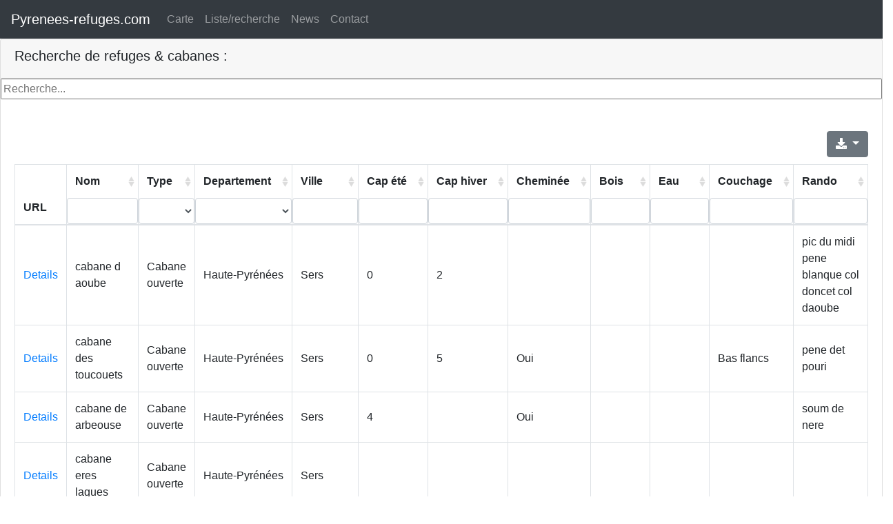

--- FILE ---
content_type: text/html; charset=UTF-8
request_url: https://www.pyrenees-refuges.com/liste.php?type=ville&filter=Sers
body_size: 1834
content:
<!DOCTYPE html>
<html lang="fr">
<head>

<!-- Global site tag (gtag.js) - Google Analytics -->
<script async src="https://www.googletagmanager.com/gtag/js?id=UA-7212648-1"></script>
<script>
  window.dataLayer = window.dataLayer || [];
  function gtag(){dataLayer.push(arguments);}
  gtag('js', new Date());

  gtag('config', 'UA-7212648-1');
</script>


	<meta charset="utf-8">
    <meta http-equiv="X-UA-Compatible" content="IE=edge">
    <meta name="viewport" content="width=device-width, initial-scale=1">
    <TITLE> Refuges, cabanes et abris des Pyrénées </TITLE>
	
	<!-- CSS & JS-->
    <link rel="stylesheet" href="https://stackpath.bootstrapcdn.com/bootstrap/4.2.1/css/bootstrap.min.css" integrity="sha384-GJzZqFGwb1QTTN6wy59ffF1BuGJpLSa9DkKMp0DgiMDm4iYMj70gZWKYbI706tWS" crossorigin="anonymous">
    <link rel="stylesheet" href="https://use.fontawesome.com/releases/v5.6.3/css/all.css" integrity="sha384-UHRtZLI+pbxtHCWp1t77Bi1L4ZtiqrqD80Kn4Z8NTSRyMA2Fd33n5dQ8lWUE00s/" crossorigin="anonymous">
    <link rel="stylesheet" href="https://unpkg.com/bootstrap-table@1.14.2/dist/bootstrap-table.min.css">


 
</head>
<body>


<nav class="navbar navbar-expand-sm bg-dark navbar-dark">
	<a class="navbar-brand" href="#">Pyrenees-refuges.com</a>
	
  <button class="navbar-toggler" type="button" data-toggle="collapse" data-target="#navbarSupportedContent" aria-controls="navbarSupportedContent" aria-expanded="false" aria-label="Toggle navigation">
    <span class="navbar-toggler-icon"></span>
  </button>
  
   <div class="collapse navbar-collapse" id="navbarSupportedContent"> 
	  <ul class="navbar-nav">
		<li class="nav-item">
		  <a class="nav-link" href="index.php">Carte</a>
		</li>
		<li class="nav-item">
		  <a class="nav-link" href="liste.php">Liste/recherche</a>
		</li>
		<li class="nav-item">
		  <a class="nav-link" href="news.php">News</a>
		</li>
		<li class="nav-item">
		  <a class="nav-link" href="#">Contact</a>
		</li>
	  </ul>

  </div>
</nav>
	
			


<div class="row" >
  <div class="col-sm-12  col-md-offset-5">
    <div class="card" >
		<div class="card-header">
		<h5>Recherche de refuges & cabanes :</h5>
		</div>
		<input type="text" id="myInput" onkeyup="myFunction()" placeholder="Recherche...">
      <div class="card-body">
        <p class="card-text">	
			<table
			  id="table"
			  data-filter-control="true"
			  data-filter-show-clear="true"
			  data-sortable="true"
			  data-show-export="true"
			  data-pagination="true"
			  data-side-pagination="client"
			  data-query-params="queryParams"
data-url="data_list.php?filter=Sers&type=ville">
			  <thead>
				<tr>
				  <th data-field="id" data-formatter="nameFormatter">URL</th>
				  <th data-field="name" data-filter-control="input" data-sortable="true">Nom</th>
				  <th data-field="type" data-filter-control="select" data-sortable="true">Type</th>
				  <th data-field="departement" data-filter-control="select" data-sortable="true">Departement</th>
				  <th data-field="ville" data-filter-control="input" data-sortable="true">Ville</th>
				  <th data-field="capete" data-filter-control="input" data-sortable="true">Cap été</th>
				  <th data-field="caphiv" data-filter-control="input" data-sortable="true">Cap hiver</th>
				  <th data-field="cheminee" data-filter-control="input" data-sortable="true">Cheminée</th>
				  <th data-field="bois" data-filter-control="input" data-sortable="true">Bois</th>
				  <th data-field="eau" data-filter-control="input" data-sortable="true">Eau</th>
				  <th data-field="couchage" data-filter-control="input" data-sortable="true">Couchage</th>
				  <th data-field="ideerando" data-filter-control="input" data-sortable="true">Rando</th>
				  </tr>
			  </thead>
			</table>
	   </div>
	</div>
  </div>
</div>
	


    <script src="https://ajax.googleapis.com/ajax/libs/jquery/3.1.1/jquery.min.js"></script>
    <script src="https://cdnjs.cloudflare.com/ajax/libs/popper.js/1.14.6/umd/popper.min.js" integrity="sha384-wHAiFfRlMFy6i5SRaxvfOCifBUQy1xHdJ/yoi7FRNXMRBu5WHdZYu1hA6ZOblgut" crossorigin="anonymous"></script>
    <script src="https://maxcdn.bootstrapcdn.com/bootstrap/4.3.1/js/bootstrap.min.js"></script>
	<script src="https://unpkg.com/tableexport.jquery.plugin/tableExport.min.js"></script>
	<script src="https://unpkg.com/tableexport.jquery.plugin/libs/jsPDF/jspdf.min.js"></script>
	<script src="https://unpkg.com/tableexport.jquery.plugin/libs/jsPDF-AutoTable/jspdf.plugin.autotable.js"></script>	
    <script src="https://unpkg.com/bootstrap-table@1.15.5/dist/bootstrap-table.min.js"></script>
	<script src="https://unpkg.com/bootstrap-table@1.15.5/dist/extensions/filter-control/bootstrap-table-filter-control.min.js"></script>
	<script src="https://unpkg.com/bootstrap-table@1.15.5/dist/extensions/export/bootstrap-table-export.min.js"></script>


	
<script>
  $(function() {
    $('#table').bootstrapTable({
    formatLoadingMessage: function() {
        return '<b>Chargement de la base</b>';
    }
})
  })
  
  function nameFormatter(value, row) {
    return '<a href="https://www.pyrenees-refuges.com/fr/affiche.php?numenr=' + value + '" target="_blank">Details</a>'
  }
  
  
</script>

</body>
</html>

--- FILE ---
content_type: text/html; charset=UTF-8
request_url: https://www.pyrenees-refuges.com/data_list.php?filter=Sers&type=ville&queryParams
body_size: 341
content:
[
    {
        "id": 16,
        "name": "cabane d aoube",
        "type": "Cabane ouverte",
        "departement": "Haute-Pyrénées",
        "ville": "Sers",
		"altitude": "1850",
		"capete": "0",
		"caphiv": "2",		
		"cheminee": "",
		"bois": "",
		"eau": "",	
		"couchage": "",
		"ideerando": "pic du midi pene blanque col doncet col daoube"
    },
    {
        "id": 311,
        "name": "cabane des toucouets",
        "type": "Cabane ouverte",
        "departement": "Haute-Pyrénées",
        "ville": "Sers",
		"altitude": "1738",
		"capete": "0",
		"caphiv": "5",		
		"cheminee": "Oui",
		"bois": "",
		"eau": "",	
		"couchage": "Bas flancs",
		"ideerando": "pene det pouri"
    },
    {
        "id": 1365,
        "name": "cabane de arbeouse",
        "type": "Cabane ouverte",
        "departement": "Haute-Pyrénées",
        "ville": "Sers",
		"altitude": "1782",
		"capete": "4",
		"caphiv": "",		
		"cheminee": "Oui",
		"bois": "",
		"eau": "",	
		"couchage": "",
		"ideerando": "soum de nere"
    },
    {
        "id": 1367,
        "name": "cabane eres lagues",
        "type": "Cabane ouverte",
        "departement": "Haute-Pyrénées",
        "ville": "Sers",
		"altitude": "2007",
		"capete": "",
		"caphiv": "",		
		"cheminee": "",
		"bois": "",
		"eau": "",	
		"couchage": "",
		"ideerando": ""
    },
    {
        "id": 1563,
        "name": "cabane de capet",
        "type": "Cabane ouverte",
        "departement": "Haute-Pyrénées",
        "ville": "Sers",
		"altitude": "1650",
		"capete": "0",
		"caphiv": "0",		
		"cheminee": "",
		"bois": "",
		"eau": "",	
		"couchage": "non, sol en béton",
		"ideerando": "la montagne fleurie"
    }
]


--- FILE ---
content_type: text/javascript; charset=utf-8
request_url: https://unpkg.com/bootstrap-table@1.15.5/dist/extensions/export/bootstrap-table-export.min.js
body_size: 11160
content:
/**
  * bootstrap-table - An extended table to integration with some of the most widely used CSS frameworks. (Supports Bootstrap, Semantic UI, Bulma, Material Design, Foundation)
  *
  * @version v1.15.5
  * @homepage https://bootstrap-table.com
  * @author wenzhixin <wenzhixin2010@gmail.com> (http://wenzhixin.net.cn/)
  * @license MIT
  */

!function(t,e){"object"==typeof exports&&"undefined"!=typeof module?e(require("jquery")):"function"==typeof define&&define.amd?define(["jquery"],e):e((t=t||self).jQuery)}(this,(function(t){"use strict";t=t&&t.hasOwnProperty("default")?t.default:t;var e="undefined"!=typeof globalThis?globalThis:"undefined"!=typeof window?window:"undefined"!=typeof global?global:"undefined"!=typeof self?self:{};function n(t,e){return t(e={exports:{}},e.exports),e.exports}var r,o,i,a="object",c=function(t){return t&&t.Math==Math&&t},u=c(typeof globalThis==a&&globalThis)||c(typeof window==a&&window)||c(typeof self==a&&self)||c(typeof e==a&&e)||Function("return this")(),l=function(t){try{return!!t()}catch(t){return!0}},s=!l((function(){return 7!=Object.defineProperty({},"a",{get:function(){return 7}}).a})),f={}.propertyIsEnumerable,p=Object.getOwnPropertyDescriptor,h={f:p&&!f.call({1:2},1)?function(t){var e=p(this,t);return!!e&&e.enumerable}:f},d=function(t,e){return{enumerable:!(1&t),configurable:!(2&t),writable:!(4&t),value:e}},y={}.toString,v=function(t){return y.call(t).slice(8,-1)},g="".split,b=l((function(){return!Object("z").propertyIsEnumerable(0)}))?function(t){return"String"==v(t)?g.call(t,""):Object(t)}:Object,x=function(t){if(null==t)throw TypeError("Can't call method on "+t);return t},m=function(t){return b(x(t))},S=function(t){return"object"==typeof t?null!==t:"function"==typeof t},w=function(t,e){if(!S(t))return t;var n,r;if(e&&"function"==typeof(n=t.toString)&&!S(r=n.call(t)))return r;if("function"==typeof(n=t.valueOf)&&!S(r=n.call(t)))return r;if(!e&&"function"==typeof(n=t.toString)&&!S(r=n.call(t)))return r;throw TypeError("Can't convert object to primitive value")},O={}.hasOwnProperty,T=function(t,e){return O.call(t,e)},E=u.document,j=S(E)&&S(E.createElement),P=function(t){return j?E.createElement(t):{}},A=!s&&!l((function(){return 7!=Object.defineProperty(P("div"),"a",{get:function(){return 7}}).a})),I=Object.getOwnPropertyDescriptor,_={f:s?I:function(t,e){if(t=m(t),e=w(e,!0),A)try{return I(t,e)}catch(t){}if(T(t,e))return d(!h.f.call(t,e),t[e])}},L=function(t){if(!S(t))throw TypeError(String(t)+" is not an object");return t},M=Object.defineProperty,k={f:s?M:function(t,e,n){if(L(t),e=w(e,!0),L(n),A)try{return M(t,e,n)}catch(t){}if("get"in n||"set"in n)throw TypeError("Accessors not supported");return"value"in n&&(t[e]=n.value),t}},C=s?function(t,e,n){return k.f(t,e,d(1,n))}:function(t,e,n){return t[e]=n,t},R=function(t,e){try{C(u,t,e)}catch(n){u[t]=e}return e},D=n((function(t){var e=u["__core-js_shared__"]||R("__core-js_shared__",{});(t.exports=function(t,n){return e[t]||(e[t]=void 0!==n?n:{})})("versions",[]).push({version:"3.1.3",mode:"global",copyright:"© 2019 Denis Pushkarev (zloirock.ru)"})})),$=D("native-function-to-string",Function.toString),F=u.WeakMap,N="function"==typeof F&&/native code/.test($.call(F)),B=0,G=Math.random(),V=function(t){return"Symbol("+String(void 0===t?"":t)+")_"+(++B+G).toString(36)},q=D("keys"),z=function(t){return q[t]||(q[t]=V(t))},H={},W=u.WeakMap;if(N){var J=new W,Q=J.get,U=J.has,X=J.set;r=function(t,e){return X.call(J,t,e),e},o=function(t){return Q.call(J,t)||{}},i=function(t){return U.call(J,t)}}else{var Y=z("state");H[Y]=!0,r=function(t,e){return C(t,Y,e),e},o=function(t){return T(t,Y)?t[Y]:{}},i=function(t){return T(t,Y)}}var K={set:r,get:o,has:i,enforce:function(t){return i(t)?o(t):r(t,{})},getterFor:function(t){return function(e){var n;if(!S(e)||(n=o(e)).type!==t)throw TypeError("Incompatible receiver, "+t+" required");return n}}},Z=n((function(t){var e=K.get,n=K.enforce,r=String($).split("toString");D("inspectSource",(function(t){return $.call(t)})),(t.exports=function(t,e,o,i){var a=!!i&&!!i.unsafe,c=!!i&&!!i.enumerable,l=!!i&&!!i.noTargetGet;"function"==typeof o&&("string"!=typeof e||T(o,"name")||C(o,"name",e),n(o).source=r.join("string"==typeof e?e:"")),t!==u?(a?!l&&t[e]&&(c=!0):delete t[e],c?t[e]=o:C(t,e,o)):c?t[e]=o:R(e,o)})(Function.prototype,"toString",(function(){return"function"==typeof this&&e(this).source||$.call(this)}))})),tt=u,et=function(t){return"function"==typeof t?t:void 0},nt=function(t,e){return arguments.length<2?et(tt[t])||et(u[t]):tt[t]&&tt[t][e]||u[t]&&u[t][e]},rt=Math.ceil,ot=Math.floor,it=function(t){return isNaN(t=+t)?0:(t>0?ot:rt)(t)},at=Math.min,ct=function(t){return t>0?at(it(t),9007199254740991):0},ut=Math.max,lt=Math.min,st=function(t,e){var n=it(t);return n<0?ut(n+e,0):lt(n,e)},ft=function(t){return function(e,n,r){var o,i=m(e),a=ct(i.length),c=st(r,a);if(t&&n!=n){for(;a>c;)if((o=i[c++])!=o)return!0}else for(;a>c;c++)if((t||c in i)&&i[c]===n)return t||c||0;return!t&&-1}},pt={includes:ft(!0),indexOf:ft(!1)}.indexOf,ht=function(t,e){var n,r=m(t),o=0,i=[];for(n in r)!T(H,n)&&T(r,n)&&i.push(n);for(;e.length>o;)T(r,n=e[o++])&&(~pt(i,n)||i.push(n));return i},dt=["constructor","hasOwnProperty","isPrototypeOf","propertyIsEnumerable","toLocaleString","toString","valueOf"],yt=dt.concat("length","prototype"),vt={f:Object.getOwnPropertyNames||function(t){return ht(t,yt)}},gt={f:Object.getOwnPropertySymbols},bt=nt("Reflect","ownKeys")||function(t){var e=vt.f(L(t)),n=gt.f;return n?e.concat(n(t)):e},xt=function(t,e){for(var n=bt(e),r=k.f,o=_.f,i=0;i<n.length;i++){var a=n[i];T(t,a)||r(t,a,o(e,a))}},mt=/#|\.prototype\./,St=function(t,e){var n=Ot[wt(t)];return n==Et||n!=Tt&&("function"==typeof e?l(e):!!e)},wt=St.normalize=function(t){return String(t).replace(mt,".").toLowerCase()},Ot=St.data={},Tt=St.NATIVE="N",Et=St.POLYFILL="P",jt=St,Pt=_.f,At=function(t,e){var n,r,o,i,a,c=t.target,l=t.global,s=t.stat;if(n=l?u:s?u[c]||R(c,{}):(u[c]||{}).prototype)for(r in e){if(i=e[r],o=t.noTargetGet?(a=Pt(n,r))&&a.value:n[r],!jt(l?r:c+(s?".":"#")+r,t.forced)&&void 0!==o){if(typeof i==typeof o)continue;xt(i,o)}(t.sham||o&&o.sham)&&C(i,"sham",!0),Z(n,r,i,t)}},It=!!Object.getOwnPropertySymbols&&!l((function(){return!String(Symbol())})),_t=Array.isArray||function(t){return"Array"==v(t)},Lt=function(t){return Object(x(t))},Mt=Object.keys||function(t){return ht(t,dt)},kt=s?Object.defineProperties:function(t,e){L(t);for(var n,r=Mt(e),o=r.length,i=0;o>i;)k.f(t,n=r[i++],e[n]);return t},Ct=nt("document","documentElement"),Rt=z("IE_PROTO"),Dt=function(){},$t=function(){var t,e=P("iframe"),n=dt.length;for(e.style.display="none",Ct.appendChild(e),e.src=String("javascript:"),(t=e.contentWindow.document).open(),t.write("<script>document.F=Object<\/script>"),t.close(),$t=t.F;n--;)delete $t.prototype[dt[n]];return $t()},Ft=Object.create||function(t,e){var n;return null!==t?(Dt.prototype=L(t),n=new Dt,Dt.prototype=null,n[Rt]=t):n=$t(),void 0===e?n:kt(n,e)};H[Rt]=!0;var Nt=vt.f,Bt={}.toString,Gt="object"==typeof window&&window&&Object.getOwnPropertyNames?Object.getOwnPropertyNames(window):[],Vt={f:function(t){return Gt&&"[object Window]"==Bt.call(t)?function(t){try{return Nt(t)}catch(t){return Gt.slice()}}(t):Nt(m(t))}},qt=u.Symbol,zt=D("wks"),Ht=function(t){return zt[t]||(zt[t]=It&&qt[t]||(It?qt:V)("Symbol."+t))},Wt={f:Ht},Jt=k.f,Qt=function(t){var e=tt.Symbol||(tt.Symbol={});T(e,t)||Jt(e,t,{value:Wt.f(t)})},Ut=k.f,Xt=Ht("toStringTag"),Yt=function(t,e,n){t&&!T(t=n?t:t.prototype,Xt)&&Ut(t,Xt,{configurable:!0,value:e})},Kt=function(t){if("function"!=typeof t)throw TypeError(String(t)+" is not a function");return t},Zt=Ht("species"),te=function(t,e){var n;return _t(t)&&("function"!=typeof(n=t.constructor)||n!==Array&&!_t(n.prototype)?S(n)&&null===(n=n[Zt])&&(n=void 0):n=void 0),new(void 0===n?Array:n)(0===e?0:e)},ee=[].push,ne=function(t){var e=1==t,n=2==t,r=3==t,o=4==t,i=6==t,a=5==t||i;return function(c,u,l,s){for(var f,p,h=Lt(c),d=b(h),y=function(t,e,n){if(Kt(t),void 0===e)return t;switch(n){case 0:return function(){return t.call(e)};case 1:return function(n){return t.call(e,n)};case 2:return function(n,r){return t.call(e,n,r)};case 3:return function(n,r,o){return t.call(e,n,r,o)}}return function(){return t.apply(e,arguments)}}(u,l,3),v=ct(d.length),g=0,x=s||te,m=e?x(c,v):n?x(c,0):void 0;v>g;g++)if((a||g in d)&&(p=y(f=d[g],g,h),t))if(e)m[g]=p;else if(p)switch(t){case 3:return!0;case 5:return f;case 6:return g;case 2:ee.call(m,f)}else if(o)return!1;return i?-1:r||o?o:m}},re={forEach:ne(0),map:ne(1),filter:ne(2),some:ne(3),every:ne(4),find:ne(5),findIndex:ne(6)},oe=re.forEach,ie=z("hidden"),ae=Ht("toPrimitive"),ce=K.set,ue=K.getterFor("Symbol"),le=Object.prototype,se=u.Symbol,fe=u.JSON,pe=fe&&fe.stringify,he=_.f,de=k.f,ye=Vt.f,ve=h.f,ge=D("symbols"),be=D("op-symbols"),xe=D("string-to-symbol-registry"),me=D("symbol-to-string-registry"),Se=D("wks"),we=u.QObject,Oe=!we||!we.prototype||!we.prototype.findChild,Te=s&&l((function(){return 7!=Ft(de({},"a",{get:function(){return de(this,"a",{value:7}).a}})).a}))?function(t,e,n){var r=he(le,e);r&&delete le[e],de(t,e,n),r&&t!==le&&de(le,e,r)}:de,Ee=function(t,e){var n=ge[t]=Ft(se.prototype);return ce(n,{type:"Symbol",tag:t,description:e}),s||(n.description=e),n},je=It&&"symbol"==typeof se.iterator?function(t){return"symbol"==typeof t}:function(t){return Object(t)instanceof se},Pe=function(t,e,n){t===le&&Pe(be,e,n),L(t);var r=w(e,!0);return L(n),T(ge,r)?(n.enumerable?(T(t,ie)&&t[ie][r]&&(t[ie][r]=!1),n=Ft(n,{enumerable:d(0,!1)})):(T(t,ie)||de(t,ie,d(1,{})),t[ie][r]=!0),Te(t,r,n)):de(t,r,n)},Ae=function(t,e){L(t);var n=m(e),r=Mt(n).concat(Me(n));return oe(r,(function(e){s&&!Ie.call(n,e)||Pe(t,e,n[e])})),t},Ie=function(t){var e=w(t,!0),n=ve.call(this,e);return!(this===le&&T(ge,e)&&!T(be,e))&&(!(n||!T(this,e)||!T(ge,e)||T(this,ie)&&this[ie][e])||n)},_e=function(t,e){var n=m(t),r=w(e,!0);if(n!==le||!T(ge,r)||T(be,r)){var o=he(n,r);return!o||!T(ge,r)||T(n,ie)&&n[ie][r]||(o.enumerable=!0),o}},Le=function(t){var e=ye(m(t)),n=[];return oe(e,(function(t){T(ge,t)||T(H,t)||n.push(t)})),n},Me=function(t){var e=t===le,n=ye(e?be:m(t)),r=[];return oe(n,(function(t){!T(ge,t)||e&&!T(le,t)||r.push(ge[t])})),r};It||(Z((se=function(){if(this instanceof se)throw TypeError("Symbol is not a constructor");var t=arguments.length&&void 0!==arguments[0]?String(arguments[0]):void 0,e=V(t),n=function(t){this===le&&n.call(be,t),T(this,ie)&&T(this[ie],e)&&(this[ie][e]=!1),Te(this,e,d(1,t))};return s&&Oe&&Te(le,e,{configurable:!0,set:n}),Ee(e,t)}).prototype,"toString",(function(){return ue(this).tag})),h.f=Ie,k.f=Pe,_.f=_e,vt.f=Vt.f=Le,gt.f=Me,s&&(de(se.prototype,"description",{configurable:!0,get:function(){return ue(this).description}}),Z(le,"propertyIsEnumerable",Ie,{unsafe:!0})),Wt.f=function(t){return Ee(Ht(t),t)}),At({global:!0,wrap:!0,forced:!It,sham:!It},{Symbol:se}),oe(Mt(Se),(function(t){Qt(t)})),At({target:"Symbol",stat:!0,forced:!It},{for:function(t){var e=String(t);if(T(xe,e))return xe[e];var n=se(e);return xe[e]=n,me[n]=e,n},keyFor:function(t){if(!je(t))throw TypeError(t+" is not a symbol");if(T(me,t))return me[t]},useSetter:function(){Oe=!0},useSimple:function(){Oe=!1}}),At({target:"Object",stat:!0,forced:!It,sham:!s},{create:function(t,e){return void 0===e?Ft(t):Ae(Ft(t),e)},defineProperty:Pe,defineProperties:Ae,getOwnPropertyDescriptor:_e}),At({target:"Object",stat:!0,forced:!It},{getOwnPropertyNames:Le,getOwnPropertySymbols:Me}),At({target:"Object",stat:!0,forced:l((function(){gt.f(1)}))},{getOwnPropertySymbols:function(t){return gt.f(Lt(t))}}),fe&&At({target:"JSON",stat:!0,forced:!It||l((function(){var t=se();return"[null]"!=pe([t])||"{}"!=pe({a:t})||"{}"!=pe(Object(t))}))},{stringify:function(t){for(var e,n,r=[t],o=1;arguments.length>o;)r.push(arguments[o++]);if(n=e=r[1],(S(e)||void 0!==t)&&!je(t))return _t(e)||(e=function(t,e){if("function"==typeof n&&(e=n.call(this,t,e)),!je(e))return e}),r[1]=e,pe.apply(fe,r)}}),se.prototype[ae]||C(se.prototype,ae,se.prototype.valueOf),Yt(se,"Symbol"),H[ie]=!0;var ke=k.f,Ce=u.Symbol;if(s&&"function"==typeof Ce&&(!("description"in Ce.prototype)||void 0!==Ce().description)){var Re={},De=function(){var t=arguments.length<1||void 0===arguments[0]?void 0:String(arguments[0]),e=this instanceof De?new Ce(t):void 0===t?Ce():Ce(t);return""===t&&(Re[e]=!0),e};xt(De,Ce);var $e=De.prototype=Ce.prototype;$e.constructor=De;var Fe=$e.toString,Ne="Symbol(test)"==String(Ce("test")),Be=/^Symbol\((.*)\)[^)]+$/;ke($e,"description",{configurable:!0,get:function(){var t=S(this)?this.valueOf():this,e=Fe.call(t);if(T(Re,t))return"";var n=Ne?e.slice(7,-1):e.replace(Be,"$1");return""===n?void 0:n}}),At({global:!0,forced:!0},{Symbol:De})}Qt("iterator");var Ge=function(t,e,n){var r=w(e);r in t?k.f(t,r,d(0,n)):t[r]=n},Ve=Ht("species"),qe=function(t){return!l((function(){var e=[];return(e.constructor={})[Ve]=function(){return{foo:1}},1!==e[t](Boolean).foo}))},ze=Ht("isConcatSpreadable"),He=!l((function(){var t=[];return t[ze]=!1,t.concat()[0]!==t})),We=qe("concat"),Je=function(t){if(!S(t))return!1;var e=t[ze];return void 0!==e?!!e:_t(t)};At({target:"Array",proto:!0,forced:!He||!We},{concat:function(t){var e,n,r,o,i,a=Lt(this),c=te(a,0),u=0;for(e=-1,r=arguments.length;e<r;e++)if(i=-1===e?a:arguments[e],Je(i)){if(u+(o=ct(i.length))>9007199254740991)throw TypeError("Maximum allowed index exceeded");for(n=0;n<o;n++,u++)n in i&&Ge(c,u,i[n])}else{if(u>=9007199254740991)throw TypeError("Maximum allowed index exceeded");Ge(c,u++,i)}return c.length=u,c}});var Qe=Ht("unscopables"),Ue=Array.prototype;null==Ue[Qe]&&C(Ue,Qe,Ft(null));var Xe=function(t){Ue[Qe][t]=!0},Ye=re.find,Ke=!0;"find"in[]&&Array(1).find((function(){Ke=!1})),At({target:"Array",proto:!0,forced:Ke},{find:function(t){return Ye(this,t,arguments.length>1?arguments[1]:void 0)}}),Xe("find");var Ze,tn,en,nn=!l((function(){function t(){}return t.prototype.constructor=null,Object.getPrototypeOf(new t)!==t.prototype})),rn=z("IE_PROTO"),on=Object.prototype,an=nn?Object.getPrototypeOf:function(t){return t=Lt(t),T(t,rn)?t[rn]:"function"==typeof t.constructor&&t instanceof t.constructor?t.constructor.prototype:t instanceof Object?on:null},cn=Ht("iterator"),un=!1;[].keys&&("next"in(en=[].keys())?(tn=an(an(en)))!==Object.prototype&&(Ze=tn):un=!0),null==Ze&&(Ze={}),T(Ze,cn)||C(Ze,cn,(function(){return this}));var ln={IteratorPrototype:Ze,BUGGY_SAFARI_ITERATORS:un},sn=ln.IteratorPrototype,fn=Object.setPrototypeOf||("__proto__"in{}?function(){var t,e=!1,n={};try{(t=Object.getOwnPropertyDescriptor(Object.prototype,"__proto__").set).call(n,[]),e=n instanceof Array}catch(t){}return function(n,r){return L(n),function(t){if(!S(t)&&null!==t)throw TypeError("Can't set "+String(t)+" as a prototype")}(r),e?t.call(n,r):n.__proto__=r,n}}():void 0),pn=ln.IteratorPrototype,hn=ln.BUGGY_SAFARI_ITERATORS,dn=Ht("iterator"),yn=function(){return this},vn=function(t,e,n,r,o,i,a){!function(t,e,n){var r=e+" Iterator";t.prototype=Ft(sn,{next:d(1,n)}),Yt(t,r,!1)}(n,e,r);var c,u,l,s=function(t){if(t===o&&v)return v;if(!hn&&t in h)return h[t];switch(t){case"keys":case"values":case"entries":return function(){return new n(this,t)}}return function(){return new n(this)}},f=e+" Iterator",p=!1,h=t.prototype,y=h[dn]||h["@@iterator"]||o&&h[o],v=!hn&&y||s(o),g="Array"==e&&h.entries||y;if(g&&(c=an(g.call(new t)),pn!==Object.prototype&&c.next&&(an(c)!==pn&&(fn?fn(c,pn):"function"!=typeof c[dn]&&C(c,dn,yn)),Yt(c,f,!0))),"values"==o&&y&&"values"!==y.name&&(p=!0,v=function(){return y.call(this)}),h[dn]!==v&&C(h,dn,v),o)if(u={values:s("values"),keys:i?v:s("keys"),entries:s("entries")},a)for(l in u)!hn&&!p&&l in h||Z(h,l,u[l]);else At({target:e,proto:!0,forced:hn||p},u);return u},gn=K.set,bn=K.getterFor("Array Iterator"),xn=vn(Array,"Array",(function(t,e){gn(this,{type:"Array Iterator",target:m(t),index:0,kind:e})}),(function(){var t=bn(this),e=t.target,n=t.kind,r=t.index++;return!e||r>=e.length?(t.target=void 0,{value:void 0,done:!0}):"keys"==n?{value:r,done:!1}:"values"==n?{value:e[r],done:!1}:{value:[r,e[r]],done:!1}}),"values");Xe("keys"),Xe("values"),Xe("entries");var mn=function(t,e){var n=[][t];return!n||!l((function(){n.call(null,e||function(){throw 1},1)}))},Sn=[].join,wn=b!=Object,On=mn("join",",");At({target:"Array",proto:!0,forced:wn||On},{join:function(t){return Sn.call(m(this),void 0===t?",":t)}});var Tn=re.map;At({target:"Array",proto:!0,forced:!qe("map")},{map:function(t){return Tn(this,t,arguments.length>1?arguments[1]:void 0)}});var En=Ht("species"),jn=[].slice,Pn=Math.max;At({target:"Array",proto:!0,forced:!qe("slice")},{slice:function(t,e){var n,r,o,i=m(this),a=ct(i.length),c=st(t,a),u=st(void 0===e?a:e,a);if(_t(i)&&("function"!=typeof(n=i.constructor)||n!==Array&&!_t(n.prototype)?S(n)&&null===(n=n[En])&&(n=void 0):n=void 0,n===Array||void 0===n))return jn.call(i,c,u);for(r=new(void 0===n?Array:n)(Pn(u-c,0)),o=0;c<u;c++,o++)c in i&&Ge(r,o,i[c]);return r.length=o,r}});var An=Ht("toStringTag"),In="Arguments"==v(function(){return arguments}()),_n={};_n[Ht("toStringTag")]="z";var Ln="[object z]"!==String(_n)?function(){return"[object "+function(t){var e,n,r;return void 0===t?"Undefined":null===t?"Null":"string"==typeof(n=function(t,e){try{return t[e]}catch(t){}}(e=Object(t),An))?n:In?v(e):"Object"==(r=v(e))&&"function"==typeof e.callee?"Arguments":r}(this)+"]"}:_n.toString,Mn=Object.prototype;Ln!==Mn.toString&&Z(Mn,"toString",Ln,{unsafe:!0});var kn=function(t){return function(e,n){var r,o,i=String(x(e)),a=it(n),c=i.length;return a<0||a>=c?t?"":void 0:(r=i.charCodeAt(a))<55296||r>56319||a+1===c||(o=i.charCodeAt(a+1))<56320||o>57343?t?i.charAt(a):r:t?i.slice(a,a+2):o-56320+(r-55296<<10)+65536}},Cn={codeAt:kn(!1),charAt:kn(!0)},Rn=Cn.charAt,Dn=K.set,$n=K.getterFor("String Iterator");vn(String,"String",(function(t){Dn(this,{type:"String Iterator",string:String(t),index:0})}),(function(){var t,e=$n(this),n=e.string,r=e.index;return r>=n.length?{value:void 0,done:!0}:(t=Rn(n,r),e.index+=t.length,{value:t,done:!1})}));var Fn,Nn,Bn=function(){var t=L(this),e="";return t.global&&(e+="g"),t.ignoreCase&&(e+="i"),t.multiline&&(e+="m"),t.dotAll&&(e+="s"),t.unicode&&(e+="u"),t.sticky&&(e+="y"),e},Gn=RegExp.prototype.exec,Vn=String.prototype.replace,qn=Gn,zn=(Fn=/a/,Nn=/b*/g,Gn.call(Fn,"a"),Gn.call(Nn,"a"),0!==Fn.lastIndex||0!==Nn.lastIndex),Hn=void 0!==/()??/.exec("")[1];(zn||Hn)&&(qn=function(t){var e,n,r,o,i=this;return Hn&&(n=new RegExp("^"+i.source+"$(?!\\s)",Bn.call(i))),zn&&(e=i.lastIndex),r=Gn.call(i,t),zn&&r&&(i.lastIndex=i.global?r.index+r[0].length:e),Hn&&r&&r.length>1&&Vn.call(r[0],n,(function(){for(o=1;o<arguments.length-2;o++)void 0===arguments[o]&&(r[o]=void 0)})),r});var Wn=qn,Jn=Ht("species"),Qn=!l((function(){var t=/./;return t.exec=function(){var t=[];return t.groups={a:"7"},t},"7"!=="".replace(t,"$<a>")})),Un=!l((function(){var t=/(?:)/,e=t.exec;t.exec=function(){return e.apply(this,arguments)};var n="ab".split(t);return 2!==n.length||"a"!==n[0]||"b"!==n[1]})),Xn=function(t,e,n,r){var o=Ht(t),i=!l((function(){var e={};return e[o]=function(){return 7},7!=""[t](e)})),a=i&&!l((function(){var e=!1,n=/a/;return n.exec=function(){return e=!0,null},"split"===t&&(n.constructor={},n.constructor[Jn]=function(){return n}),n[o](""),!e}));if(!i||!a||"replace"===t&&!Qn||"split"===t&&!Un){var c=/./[o],u=n(o,""[t],(function(t,e,n,r,o){return e.exec===Wn?i&&!o?{done:!0,value:c.call(e,n,r)}:{done:!0,value:t.call(n,e,r)}:{done:!1}})),s=u[0],f=u[1];Z(String.prototype,t,s),Z(RegExp.prototype,o,2==e?function(t,e){return f.call(t,this,e)}:function(t){return f.call(t,this)}),r&&C(RegExp.prototype[o],"sham",!0)}},Yn=Cn.charAt,Kn=function(t,e,n){return e+(n?Yn(t,e).length:1)},Zn=function(t,e){var n=t.exec;if("function"==typeof n){var r=n.call(t,e);if("object"!=typeof r)throw TypeError("RegExp exec method returned something other than an Object or null");return r}if("RegExp"!==v(t))throw TypeError("RegExp#exec called on incompatible receiver");return Wn.call(t,e)},tr=Math.max,er=Math.min,nr=Math.floor,rr=/\$([$&'`]|\d\d?|<[^>]*>)/g,or=/\$([$&'`]|\d\d?)/g;Xn("replace",2,(function(t,e,n){return[function(n,r){var o=x(this),i=null==n?void 0:n[t];return void 0!==i?i.call(n,o,r):e.call(String(o),n,r)},function(t,o){var i=n(e,t,this,o);if(i.done)return i.value;var a=L(t),c=String(this),u="function"==typeof o;u||(o=String(o));var l=a.global;if(l){var s=a.unicode;a.lastIndex=0}for(var f=[];;){var p=Zn(a,c);if(null===p)break;if(f.push(p),!l)break;""===String(p[0])&&(a.lastIndex=Kn(c,ct(a.lastIndex),s))}for(var h,d="",y=0,v=0;v<f.length;v++){p=f[v];for(var g=String(p[0]),b=tr(er(it(p.index),c.length),0),x=[],m=1;m<p.length;m++)x.push(void 0===(h=p[m])?h:String(h));var S=p.groups;if(u){var w=[g].concat(x,b,c);void 0!==S&&w.push(S);var O=String(o.apply(void 0,w))}else O=r(g,c,b,x,S,o);b>=y&&(d+=c.slice(y,b)+O,y=b+g.length)}return d+c.slice(y)}];function r(t,n,r,o,i,a){var c=r+t.length,u=o.length,l=or;return void 0!==i&&(i=Lt(i),l=rr),e.call(a,l,(function(e,a){var l;switch(a.charAt(0)){case"$":return"$";case"&":return t;case"`":return n.slice(0,r);case"'":return n.slice(c);case"<":l=i[a.slice(1,-1)];break;default:var s=+a;if(0===s)return e;if(s>u){var f=nr(s/10);return 0===f?e:f<=u?void 0===o[f-1]?a.charAt(1):o[f-1]+a.charAt(1):e}l=o[s-1]}return void 0===l?"":l}))}}));var ir=Ht("match"),ar=Ht("species"),cr=[].push,ur=Math.min,lr=!l((function(){return!RegExp(4294967295,"y")}));Xn("split",2,(function(t,e,n){var r;return r="c"=="abbc".split(/(b)*/)[1]||4!="test".split(/(?:)/,-1).length||2!="ab".split(/(?:ab)*/).length||4!=".".split(/(.?)(.?)/).length||".".split(/()()/).length>1||"".split(/.?/).length?function(t,n){var r,o,i=String(x(this)),a=void 0===n?4294967295:n>>>0;if(0===a)return[];if(void 0===t)return[i];if(!S(r=t)||(void 0!==(o=r[ir])?!o:"RegExp"!=v(r)))return e.call(i,t,a);for(var c,u,l,s=[],f=(t.ignoreCase?"i":"")+(t.multiline?"m":"")+(t.unicode?"u":"")+(t.sticky?"y":""),p=0,h=new RegExp(t.source,f+"g");(c=Wn.call(h,i))&&!((u=h.lastIndex)>p&&(s.push(i.slice(p,c.index)),c.length>1&&c.index<i.length&&cr.apply(s,c.slice(1)),l=c[0].length,p=u,s.length>=a));)h.lastIndex===c.index&&h.lastIndex++;return p===i.length?!l&&h.test("")||s.push(""):s.push(i.slice(p)),s.length>a?s.slice(0,a):s}:"0".split(void 0,0).length?function(t,n){return void 0===t&&0===n?[]:e.call(this,t,n)}:e,[function(e,n){var o=x(this),i=null==e?void 0:e[t];return void 0!==i?i.call(e,o,n):r.call(String(o),e,n)},function(t,o){var i=n(r,t,this,o,r!==e);if(i.done)return i.value;var a=L(t),c=String(this),u=function(t,e){var n,r=L(t).constructor;return void 0===r||null==(n=L(r)[ar])?e:Kt(n)}(a,RegExp),l=a.unicode,s=(a.ignoreCase?"i":"")+(a.multiline?"m":"")+(a.unicode?"u":"")+(lr?"y":"g"),f=new u(lr?a:"^(?:"+a.source+")",s),p=void 0===o?4294967295:o>>>0;if(0===p)return[];if(0===c.length)return null===Zn(f,c)?[c]:[];for(var h=0,d=0,y=[];d<c.length;){f.lastIndex=lr?d:0;var v,g=Zn(f,lr?c:c.slice(d));if(null===g||(v=ur(ct(f.lastIndex+(lr?0:d)),c.length))===h)d=Kn(c,d,l);else{if(y.push(c.slice(h,d)),y.length===p)return y;for(var b=1;b<=g.length-1;b++)if(y.push(g[b]),y.length===p)return y;d=h=v}}return y.push(c.slice(h)),y}]}),!lr);var sr={CSSRuleList:0,CSSStyleDeclaration:0,CSSValueList:0,ClientRectList:0,DOMRectList:0,DOMStringList:0,DOMTokenList:1,DataTransferItemList:0,FileList:0,HTMLAllCollection:0,HTMLCollection:0,HTMLFormElement:0,HTMLSelectElement:0,MediaList:0,MimeTypeArray:0,NamedNodeMap:0,NodeList:1,PaintRequestList:0,Plugin:0,PluginArray:0,SVGLengthList:0,SVGNumberList:0,SVGPathSegList:0,SVGPointList:0,SVGStringList:0,SVGTransformList:0,SourceBufferList:0,StyleSheetList:0,TextTrackCueList:0,TextTrackList:0,TouchList:0},fr=re.forEach,pr=mn("forEach")?function(t){return fr(this,t,arguments.length>1?arguments[1]:void 0)}:[].forEach;for(var hr in sr){var dr=u[hr],yr=dr&&dr.prototype;if(yr&&yr.forEach!==pr)try{C(yr,"forEach",pr)}catch(t){yr.forEach=pr}}var vr=Ht("iterator"),gr=Ht("toStringTag"),br=xn.values;for(var xr in sr){var mr=u[xr],Sr=mr&&mr.prototype;if(Sr){if(Sr[vr]!==br)try{C(Sr,vr,br)}catch(t){Sr[vr]=br}if(Sr[gr]||C(Sr,gr,xr),sr[xr])for(var wr in xn)if(Sr[wr]!==xn[wr])try{C(Sr,wr,xn[wr])}catch(t){Sr[wr]=xn[wr]}}}function Or(t,e){for(var n=0;n<e.length;n++){var r=e[n];r.enumerable=r.enumerable||!1,r.configurable=!0,"value"in r&&(r.writable=!0),Object.defineProperty(t,r.key,r)}}function Tr(t,e,n){return e in t?Object.defineProperty(t,e,{value:n,enumerable:!0,configurable:!0,writable:!0}):t[e]=n,t}function Er(t){return(Er=Object.setPrototypeOf?Object.getPrototypeOf:function(t){return t.__proto__||Object.getPrototypeOf(t)})(t)}function jr(t,e){return(jr=Object.setPrototypeOf||function(t,e){return t.__proto__=e,t})(t,e)}function Pr(t,e){return!e||"object"!=typeof e&&"function"!=typeof e?function(t){if(void 0===t)throw new ReferenceError("this hasn't been initialised - super() hasn't been called");return t}(t):e}function Ar(t,e,n){return(Ar="undefined"!=typeof Reflect&&Reflect.get?Reflect.get:function(t,e,n){var r=function(t,e){for(;!Object.prototype.hasOwnProperty.call(t,e)&&null!==(t=Er(t)););return t}(t,e);if(r){var o=Object.getOwnPropertyDescriptor(r,e);return o.get?o.get.call(n):o.value}})(t,e,n||t)}var Ir=t.fn.bootstrapTable.utils,_r={json:"JSON",xml:"XML",png:"PNG",csv:"CSV",txt:"TXT",sql:"SQL",doc:"MS-Word",excel:"MS-Excel",xlsx:"MS-Excel (OpenXML)",powerpoint:"MS-Powerpoint",pdf:"PDF"};t.extend(t.fn.bootstrapTable.defaults,{showExport:!1,exportDataType:"basic",exportTypes:["json","xml","csv","txt","sql","excel"],exportOptions:{onCellHtmlData:function(t,e,n,r){return t.is("th")?t.find(".th-inner").text():r}},exportFooter:!1}),t.extend(t.fn.bootstrapTable.columnDefaults,{forceExport:!1}),t.extend(t.fn.bootstrapTable.defaults.icons,{export:{bootstrap3:"glyphicon-export icon-share",materialize:"file_download"}[t.fn.bootstrapTable.theme]||"fa-download"}),t.extend(t.fn.bootstrapTable.locales,{formatExport:function(){return"Export data"}}),t.extend(t.fn.bootstrapTable.defaults,t.fn.bootstrapTable.locales),t.fn.bootstrapTable.methods.push("exportTable"),t.extend(t.fn.bootstrapTable.defaults,{onExportSaved:function(t){return!1}}),t.extend(t.fn.bootstrapTable.Constructor.EVENTS,{"export-saved.bs.table":"onExportSaved"}),t.BootstrapTable=function(e){function n(){return function(t,e){if(!(t instanceof e))throw new TypeError("Cannot call a class as a function")}(this,n),Pr(this,Er(n).apply(this,arguments))}var r,o,i;return function(t,e){if("function"!=typeof e&&null!==e)throw new TypeError("Super expression must either be null or a function");t.prototype=Object.create(e&&e.prototype,{constructor:{value:t,writable:!0,configurable:!0}}),e&&jr(t,e)}(n,e),r=n,(o=[{key:"initToolbar",value:function(){var e,r=this,o=this.options;this.showToolbar=this.showToolbar||o.showExport;for(var i=arguments.length,a=new Array(i),c=0;c<i;c++)a[c]=arguments[c];if((e=Ar(Er(n.prototype),"initToolbar",this)).call.apply(e,[this].concat(a)),this.options.showExport){var u=this.$toolbar.find(">.columns");if(this.$export=u.find("div.export"),this.$export.length)this.updateExportButton();else{var l=t(this.constants.html.toolbarDropdown.join("")),s=o.exportTypes;if("string"==typeof s){var f=s.slice(1,-1).replace(/ /g,"").split(",");s=f.map((function(t){return t.slice(1,-1)}))}this.$export=t(1===s.length?'\n      <div class="export '.concat(this.constants.classes.buttonsDropdown,'"\n      data-type="').concat(s[0],'">\n      <button class="').concat(this.constants.buttonsClass,'"\n      aria-label="Export"\n      type="button"\n      title="').concat(o.formatExport(),'">\n      ').concat(o.showButtonIcons?Ir.sprintf(this.constants.html.icon,o.iconsPrefix,o.icons.export):"","\n      ").concat(o.showButtonText?o.formatExport():"","\n      </button>\n      </div>\n    "):'\n      <div class="export '.concat(this.constants.classes.buttonsDropdown,'">\n      <button class="').concat(this.constants.buttonsClass,' dropdown-toggle"\n      aria-label="Export"\n      data-toggle="dropdown"\n      type="button"\n      title="').concat(o.formatExport(),'">\n      ').concat(o.showButtonIcons?Ir.sprintf(this.constants.html.icon,o.iconsPrefix,o.icons.export):"","\n      ").concat(o.showButtonText?o.formatExport():"","\n      ").concat(this.constants.html.dropdownCaret,"\n      </button>\n      </div>\n    ")).appendTo(u);var p=this.$export;if(s.length>1){this.$export.append(l),l.children().length&&(l=l.children().eq(0));var h=!0,d=!1,y=void 0;try{for(var v,g=s[Symbol.iterator]();!(h=(v=g.next()).done);h=!0){var b=v.value;if(_r.hasOwnProperty(b)){var x=t(Ir.sprintf(this.constants.html.pageDropdownItem,"",_r[b]));x.attr("data-type",b),l.append(x)}}}catch(t){d=!0,y=t}finally{try{h||null==g.return||g.return()}finally{if(d)throw y}}p=l.children()}this.updateExportButton(),p.click((function(e){e.preventDefault();var n={type:t(e.currentTarget).data("type"),escape:!1};r.exportTable(n)})),this.handleToolbar()}}}},{key:"handleToolbar",value:function(){this.$export&&("foundation"===t.fn.bootstrapTable.theme?this.$export.find(".dropdown-pane").attr("id","toolbar-export-id"):"materialize"===t.fn.bootstrapTable.theme&&this.$export.find(".dropdown-content").attr("id","toolbar-export-id"),Ar(Er(n.prototype),"handleToolbar",this)&&Ar(Er(n.prototype),"handleToolbar",this).call(this))}},{key:"exportTable",value:function(e){var n=this,r=this.options,o=this.header.stateField,i=r.cardView,a=function(a){o&&n.hideColumn(o),i&&n.toggleView();var c=n.getData();if(r.exportFooter){var u=n.$tableFooter.find("tr").first(),l={},s=[];t.each(u.children(),(function(e,r){var o=t(r).children(".th-inner").first().html();l[n.columns[e].field]="&nbsp;"===o?null:o,s.push(o)})),n.$body.append(n.$body.children().last()[0].outerHTML);var f=n.$body.children().last();t.each(f.children(),(function(e,n){t(n).html(s[e])}))}var p=n.getHiddenColumns();p.forEach((function(t){t.forceExport&&n.showColumn(t.field)})),"function"==typeof r.exportOptions.fileName&&(e.fileName=r.exportOptions.fileName()),n.$el.tableExport(t.extend({onAfterSaveToFile:function(){r.exportFooter&&n.load(c),o&&n.showColumn(o),i&&n.toggleView(),p.forEach((function(t){t.forceExport&&n.hideColumn(t.field)})),a&&a()}},r.exportOptions,e))};if("all"===r.exportDataType&&r.pagination){var c="server"===r.sidePagination?"post-body.bs.table":"page-change.bs.table",u=this.options.virtualScroll;this.$el.one(c,(function(){a((function(){n.options.virtualScroll=u,n.togglePagination()}))})),this.options.virtualScroll=!1,this.togglePagination(),this.trigger("export-saved",this.getData())}else if("selected"===r.exportDataType){var l=this.getData(),s=this.getSelections();if(!s.length)return;"server"===r.sidePagination&&(l=Tr({total:r.totalRows},this.options.dataField,l),s=Tr({total:s.length},this.options.dataField,s)),this.load(s),a((function(){n.load(l)})),this.trigger("export-saved",s)}else a(),this.trigger("export-saved",this.getData(!0))}},{key:"updateSelected",value:function(){Ar(Er(n.prototype),"updateSelected",this).call(this),this.updateExportButton()}},{key:"updateExportButton",value:function(){"selected"===this.options.exportDataType&&this.$export.find("> button").prop("disabled",!this.getSelections().length)}}])&&Or(r.prototype,o),i&&Or(r,i),n}(t.BootstrapTable)}));
